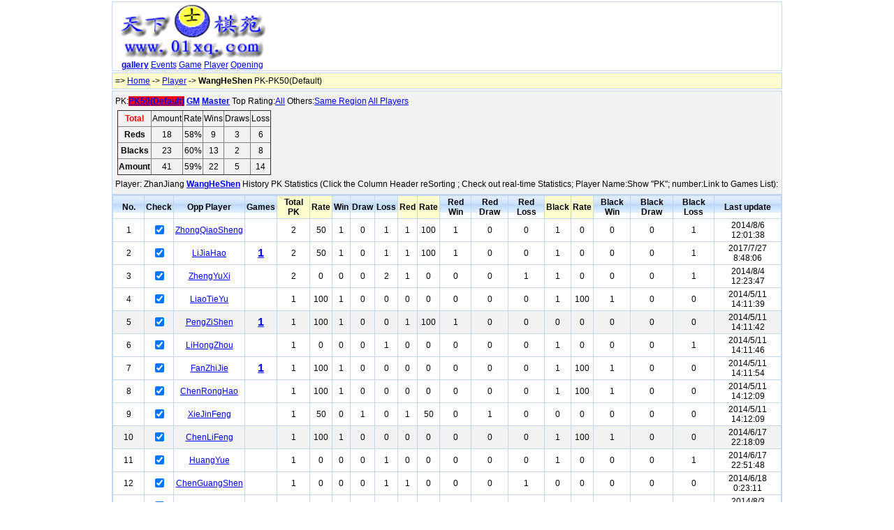

--- FILE ---
content_type: text/html; Charset=UTF-8
request_url: http://01xq.com/xqplayer/xqpk.asp?pid=2959
body_size: 20577
content:


<!DOCTYPE html PUBLIC "-//W3C//DTD XHTML 1.0 Transitional//EN" "http://www.w3.org/TR/xhtml1/DTD/xhtml1-transitional.dtd">
<html xmlns="http://www.w3.org/1999/xhtml">
<head>
  <meta http-equiv="content-type" content="text/html; charset=utf-8" />
  <title>WangHeShen PK-PK50(Default) - Xiangqi Player PK-XiangQi Database</title>
  <meta name="keywords" content="Player,WangHeShen,match,events,Championship,Tournament" />
  <meta name="description" content="WangHeShen PK-PK50(Default) - Xiangqi Player PK" />
  <style>
    body {font-family: 宋体,SimSun,Arial,Verdana,Helvetica,sans-serif;font-size:14px;color: #000000; margin: 0px auto; width: 960px; background-color:#ffffff; }
  a:link, a:active {color: #0000ff; text-decoration: underline;}
  a:visited {color: #0000ff;text-decoration: underline;}
  a:hover {color:#ff0000; text-decoration: none; }
  .headerth{font-weight:bold; solid #99BBE8;background: url('../Skin/header-bg.gif') repeat-x left -1px;}
  .bg1 {background: #f2f2f2 0% 50%}
  .bg2 {background: #ffffce 0% 50%}
  .bg3 {background: #d1e9e9 0% 50%}
  </style>
<script type="text/javascript"> 
  function go(tcidx,tnNewWindow){
  if (typeof(tnNewWindow)=="undefined" || tnNewWindow==1)
   { window.open("xqpk.asp?"+tcidx,"","");}
  else
   { window.location.href="xqpk.asp?"+tcidx}
  }

  function v(tnj){
    var total=0;
    var row = bpwPlayerPK.rows.length;
    var ochk = document.getElementsByTagName("input");
    for(var j=1;j<row;j++){if(ochk[j-1].checked) total+=(parseInt(bpwPlayerPK.rows[j].cells[tnj].innerText))}
    return total;
   }

  function t(){
    var a=[[0,0,0,0,0],[0,0,0,0,0],[0,0,0,0,0]];
    a[0][2]=v(11);
    a[0][3]=v(12);
    a[0][4]=v(13);
    a[1][2]=v(16);
    a[1][3]=v(17);
    a[1][4]=v(18);
    a[2][2]=v(6);
    a[2][3]=v(7);
    a[2][4]=v(8);

    for (var i=0;i<3;i++){
      a[i][0]=a[i][2]+a[i][3]+a[i][4];
      if (a[i][0]>0) a[i][1]=parseInt((a[i][2]+a[i][3]*0.5)*100/a[i][0])+"%";
     }
    var obj=bpwPlayerPKCount.rows;
    for (var i=0;i<3;i++){
      for (var j=0;j<5;j++){
        obj[i+1].cells[j+1].innerText = a[i][j];
       } 
     }
   }
</script>
  <script src="../Js/sorttable.js" type="text/javascript"></script>
</head>
<body>
    <div style="border:1px solid #c1d6f0;margin-top:2px;">
      
      <table border="0" cellpadding="0" cellspacing="0" width="100%" height="90"><tr><td width="230" align="center" style="font-size:12px;"><a href="http://www.01xq.com/"><img src="../images/01xq_logo_top.gif" width="218"  border="0" alt="XiangQi Database" /></a><br /><a href="http://www.01xq.com/photo/list.asp"><b>gallery</b></a> <a href="http://www.01xq.com/archives/">Events<a>
 <a href="http://www.01xq.com/e_game_list.asp">Game</a> 
 <a href="http://www.01xq.com/xqplayer/xqplist.asp">Player</a> <a href="http://www.01xq.com/xqopening/xqolist.asp">Opening</a></td> 
        <td width="730" valign="top" style="padding-top:8px">
        <script type="text/javascript"><!--
        google_ad_client = "pub-8843626587197175";
        /* 728x90, 创建于 11-6-28 */
        google_ad_slot = "7569618158";
        google_ad_width = 728;
        google_ad_height = 90;
//-->
</script>
<script type="text/javascript"
src="http://pagead2.googlesyndication.com/pagead/show_ads.js">
</script>
        </td>
      </tr>
      </table>

    </div>
      <div class="bg2" style="padding:4px; margin-top:2px;border:1px solid #c1d6f0;text-align:left;font-size:12px;">
        => <a href="http://www.01xq.com/">Home</a> -> <a href="xqplist.asp">Player</a> -> <b>WangHeShen</b> PK-PK50(Default) 
      </div>

  <div class="bg1" style="border:1px solid #c1d6f0;margin-top:2px;padding:4px;line-height:20px;font-size:12px;">
   PK:<b><a href="javascript:go('pid=2959',0)" style="BACKGROUND-COLOR: #ff0000">PK50(Default)</a> <a href="javascript:go('pid=2959&q=1',0)" >GM</a> <a href="javascript:go('pid=2959&q=2',0)" >Master</a>  </b>Top Rating:</b><a href="javascript:go('pid=2959&q=11',0)" >All</a>  </b>Others:</b><a href="javascript:go('pid=2959&q=12',0)" >Same Region</a> <a href="javascript:go('pid=2959&q=13',0)" >All Players</a> </b><br>
  <table border="0" width="100%">
  <tr>
  <td width="230">
    <table id="bpwPlayerPKCount" border="1" width="100%" style="border-collapse: collapse;text-align: center;">
     <!-- <tr><td class="bg2" colspan=6>Player ZhanJiang <b>WangHeShen</b> Statistics</td></tr>-->
      <tr height=18><td><b><font color="red">Total</font></b></td><td>Amount</td><td>Rate</td><td>Wins</td><td>Draws</td><td>Loss</td></tr>
      <tr height=18><td><b>Reds</b></td><td></td><td></td><td></td><td></td><td></td></tr>
      <tr height=18><td><b>Blacks</b></td><td></td><td></td><td></td><td></td><td></td></tr>
      <tr height=18><td><b>Amount</b></td><td></td><td></td><td></td><td></td><td></td></tr>
    </table>
  </td>
  <td><script type="text/javascript"><!--
google_ad_client = "pub-8843626587197175";
/* 728x90, 创建于 11-6-28 */
google_ad_slot = "7569618158";
google_ad_width = 728;
google_ad_height = 90;
//-->
</script>
<script type="text/javascript"
src="http://pagead2.googlesyndication.com/pagead/show_ads.js">
</script></td>
  </tr>
 </table>
Player: ZhanJiang <a href=xqplayer.asp?pid=2959><b>WangHeShen</b></a> History PK Statistics (Click the Column Header reSorting
; Check out real-time Statistics; Player Name:Show "PK"; number:Link to Games List):
   </div>

 <div style="padding:0px; margin-top:0px;border:1px solid #c1d6f0;text-align:left;font-size:12px;">
     <table id="bpwPlayerPK" rowclass=",,,,bg1" class="sortable" style="border-collapse: collapse;text-align: center;" cellSpacing="0" cellPadding="2" width="100%" valign="top" border="1" bordercolor="#c1d6f0" style="font-size:14px;">
       <tr height="22"><th class="sorttable_numeric headerth" width="40">No.</th><th class="headerth">Check</th><th class="headerth">Opp Player</th>
       <th class="sorttable_numeric headerth">Games</th><th class="sorttable_numeric headerth bg2">Total PK</th><th class="sorttable_numeric headerth bg2">Rate</th><th class="sorttable_numeric headerth">Win</th><th class="sorttable_numeric headerth">Draw</th><th class="sorttable_numeric headerth">Loss</th>
<th class="sorttable_numeric headerth bg2">Red</th><th class="sorttable_numeric headerth bg2">Rate</th><th class="sorttable_numeric headerth">Red Win</th><th class="sorttable_numeric headerth">Red Draw</th><th class="sorttable_numeric headerth">Red Loss</th>
<th class="sorttable_numeric headerth bg2">Black</th><th class="sorttable_numeric headerth bg2">Rate</th><th class="sorttable_numeric headerth">Black Win</th><th class="sorttable_numeric headerth">Black Draw</th><th class="sorttable_numeric headerth">Black Loss</th>
<th class="headerth">Last update</th>

<tr><td>1</td><td><input type="checkbox" onclick="t()" checked /></td><td><a href=xqpk.asp?pid=3648>ZhongQiaoSheng</a></td><td style="font-size:16px;"></td><td>2</td><td>50</td><td>1</td><td>0<td>1</td><td>1<td>100</td></td><td>1</td><td>0</td><td>0</td><td>1<td>0</td><td>0</td><td>0</td><td>1</td><td>2014/8/6 12:01:38</td>
</tr>
<tr><td>2</td><td><input type="checkbox" onclick="t()" checked /></td><td><a href=xqpk.asp?pid=7857>LiJiaHao</a></td><td style="font-size:16px;color:#0000ff; text-decoration: underline;font-weight:bold;"><a href="http://www.01xq.com/e_game_view.asp?id=039119FF0D5BE1" target=_blank>1</a></td><td>2</td><td>50</td><td>1</td><td>0<td>1</td><td>1<td>100</td></td><td>1</td><td>0</td><td>0</td><td>1<td>0</td><td>0</td><td>0</td><td>1</td><td>2017/7/27 8:48:06</td>
</tr>
<tr><td>3</td><td><input type="checkbox" onclick="t()" checked /></td><td><a href=xqpk.asp?pid=3634>ZhengYuXi</a></td><td style="font-size:16px;"></td><td>2</td><td>0</td><td>0</td><td>0<td>2</td><td>1<td>0</td></td><td>0</td><td>0</td><td>1</td><td>1<td>0</td><td>0</td><td>0</td><td>1</td><td>2014/8/4 12:23:47</td>
</tr>
<tr><td>4</td><td><input type="checkbox" onclick="t()" checked /></td><td><a href=xqpk.asp?pid=3640>LiaoTieYu</a></td><td style="font-size:16px;"></td><td>1</td><td>100</td><td>1</td><td>0<td>0</td><td>0<td>0</td></td><td>0</td><td>0</td><td>0</td><td>1<td>100</td><td>1</td><td>0</td><td>0</td><td>2014/5/11 14:11:39</td>
</tr>
<tr><td>5</td><td><input type="checkbox" onclick="t()" checked /></td><td><a href=xqpk.asp?pid=5319>PengZiShen</a></td><td style="font-size:16px;color:#0000ff; text-decoration: underline;font-weight:bold;"><a href="http://www.01xq.com/e_game_view.asp?id=039119A6D4687E" target=_blank>1</a></td><td>1</td><td>100</td><td>1</td><td>0<td>0</td><td>1<td>100</td></td><td>1</td><td>0</td><td>0</td><td>0<td>0</td><td>0</td><td>0</td><td>0</td><td>2014/5/11 14:11:42</td>
</tr>
<tr><td>6</td><td><input type="checkbox" onclick="t()" checked /></td><td><a href=xqpk.asp?pid=2799>LiHongZhou</a></td><td style="font-size:16px;"></td><td>1</td><td>0</td><td>0</td><td>0<td>1</td><td>0<td>0</td></td><td>0</td><td>0</td><td>0</td><td>1<td>0</td><td>0</td><td>0</td><td>1</td><td>2014/5/11 14:11:46</td>
</tr>
<tr><td>7</td><td><input type="checkbox" onclick="t()" checked /></td><td><a href=xqpk.asp?pid=2813>FanZhiJie</a></td><td style="font-size:16px;color:#0000ff; text-decoration: underline;font-weight:bold;"><a href="http://www.01xq.com/e_game_view.asp?id=0391199811CFCA" target=_blank>1</a></td><td>1</td><td>100</td><td>1</td><td>0<td>0</td><td>0<td>0</td></td><td>0</td><td>0</td><td>0</td><td>1<td>100</td><td>1</td><td>0</td><td>0</td><td>2014/5/11 14:11:54</td>
</tr>
<tr><td>8</td><td><input type="checkbox" onclick="t()" checked /></td><td><a href=xqpk.asp?pid=3694>ChenRongHao</a></td><td style="font-size:16px;"></td><td>1</td><td>100</td><td>1</td><td>0<td>0</td><td>0<td>0</td></td><td>0</td><td>0</td><td>0</td><td>1<td>100</td><td>1</td><td>0</td><td>0</td><td>2014/5/11 14:12:09</td>
</tr>
<tr><td>9</td><td><input type="checkbox" onclick="t()" checked /></td><td><a href=xqpk.asp?pid=3695>XieJinFeng</a></td><td style="font-size:16px;"></td><td>1</td><td>50</td><td>0</td><td>1<td>0</td><td>1<td>50</td></td><td>0</td><td>1</td><td>0</td><td>0<td>0</td><td>0</td><td>0</td><td>0</td><td>2014/5/11 14:12:09</td>
</tr>
<tr><td>10</td><td><input type="checkbox" onclick="t()" checked /></td><td><a href=xqpk.asp?pid=110589>ChenLiFeng</a></td><td style="font-size:16px;"></td><td>1</td><td>100</td><td>1</td><td>0<td>0</td><td>0<td>0</td></td><td>0</td><td>0</td><td>0</td><td>1<td>100</td><td>1</td><td>0</td><td>0</td><td>2014/6/17 22:18:09</td>
</tr>
<tr><td>11</td><td><input type="checkbox" onclick="t()" checked /></td><td><a href=xqpk.asp?pid=110992>HuangYue</a></td><td style="font-size:16px;"></td><td>1</td><td>0</td><td>0</td><td>0<td>1</td><td>0<td>0</td></td><td>0</td><td>0</td><td>0</td><td>1<td>0</td><td>0</td><td>0</td><td>1</td><td>2014/6/17 22:51:48</td>
</tr>
<tr><td>12</td><td><input type="checkbox" onclick="t()" checked /></td><td><a href=xqpk.asp?pid=111617>ChenGuangShen</a></td><td style="font-size:16px;"></td><td>1</td><td>0</td><td>0</td><td>0<td>1</td><td>1<td>0</td></td><td>0</td><td>0</td><td>1</td><td>0<td>0</td><td>0</td><td>0</td><td>0</td><td>2014/6/18 0:23:11</td>
</tr>
<tr><td>13</td><td><input type="checkbox" onclick="t()" checked /></td><td><a href=xqpk.asp?pid=114385>ChenChuanZhi</a></td><td style="font-size:16px;color:#0000ff; text-decoration: underline;font-weight:bold;"><a href="http://www.01xq.com/e_game_view.asp?id=039125E53547AA" target=_blank>1</a></td><td>1</td><td>50</td><td>0</td><td>1<td>0</td><td>0<td>0</td></td><td>0</td><td>0</td><td>0</td><td>1<td>50</td><td>0</td><td>1</td><td>0</td><td>2014/8/3 17:11:34</td>
</tr>
<tr><td>14</td><td><input type="checkbox" onclick="t()" checked /></td><td><a href=xqpk.asp?pid=114431>HeHongLei</a></td><td style="font-size:16px;"></td><td>1</td><td>100</td><td>1</td><td>0<td>0</td><td>1<td>100</td></td><td>1</td><td>0</td><td>0</td><td>0<td>0</td><td>0</td><td>0</td><td>0</td><td>2014/8/3 17:15:05</td>
</tr>
<tr><td>15</td><td><input type="checkbox" onclick="t()" checked /></td><td><a href=xqpk.asp?pid=114456>ZhouZhenYu</a></td><td style="font-size:16px;"></td><td>1</td><td>100</td><td>1</td><td>0<td>0</td><td>0<td>0</td></td><td>0</td><td>0</td><td>0</td><td>1<td>100</td><td>1</td><td>0</td><td>0</td><td>2014/8/3 17:16:31</td>
</tr>
<tr><td>16</td><td><input type="checkbox" onclick="t()" checked /></td><td><a href=xqpk.asp?pid=114386>WuLiXiao</a></td><td style="font-size:16px;"></td><td>1</td><td>100</td><td>1</td><td>0<td>0</td><td>1<td>100</td></td><td>1</td><td>0</td><td>0</td><td>0<td>0</td><td>0</td><td>0</td><td>0</td><td>2022/7/17 9:45:00</td>
</tr>
<tr><td>17</td><td><input type="checkbox" onclick="t()" checked /></td><td><a href=xqpk.asp?pid=3025>ZhuYi</a></td><td style="font-size:16px;"></td><td>1</td><td>50</td><td>0</td><td>1<td>0</td><td>1<td>50</td></td><td>0</td><td>1</td><td>0</td><td>0<td>0</td><td>0</td><td>0</td><td>0</td><td>2014/8/4 18:44:45</td>
</tr>
<tr><td>18</td><td><input type="checkbox" onclick="t()" checked /></td><td><a href=xqpk.asp?pid=114382>ZhaoJunRu</a></td><td style="font-size:16px;"></td><td>1</td><td>100</td><td>1</td><td>0<td>0</td><td>0<td>0</td></td><td>0</td><td>0</td><td>0</td><td>1<td>100</td><td>1</td><td>0</td><td>0</td><td>2014/8/5 12:32:11</td>
</tr>
<tr><td>19</td><td><input type="checkbox" onclick="t()" checked /></td><td><a href=xqpk.asp?pid=9813>SongYi</a></td><td style="font-size:16px;"></td><td>1</td><td>50</td><td>0</td><td>1<td>0</td><td>1<td>50</td></td><td>0</td><td>1</td><td>0</td><td>0<td>0</td><td>0</td><td>0</td><td>0</td><td>2014/8/5 18:06:02</td>
</tr>
<tr><td>20</td><td><input type="checkbox" onclick="t()" checked /></td><td><a href=xqpk.asp?pid=8363>MaHaiZhong</a></td><td style="font-size:16px;"></td><td>1</td><td>0</td><td>0</td><td>0<td>1</td><td>1<td>0</td></td><td>0</td><td>0</td><td>1</td><td>0<td>0</td><td>0</td><td>0</td><td>0</td><td>2014/8/6 18:09:03</td>
</tr>
<tr><td>21</td><td><input type="checkbox" onclick="t()" checked /></td><td><a href=xqpk.asp?pid=114402>PanChunYe</a></td><td style="font-size:16px;"></td><td>1</td><td>100</td><td>1</td><td>0<td>0</td><td>0<td>0</td></td><td>0</td><td>0</td><td>0</td><td>1<td>100</td><td>1</td><td>0</td><td>0</td><td>2014/8/7 12:39:58</td>
</tr>
<tr><td>22</td><td><input type="checkbox" onclick="t()" checked /></td><td><a href=xqpk.asp?pid=114413>ZhangDuo</a></td><td style="font-size:16px;"></td><td>1</td><td>100</td><td>1</td><td>0<td>0</td><td>1<td>100</td></td><td>1</td><td>0</td><td>0</td><td>0<td>0</td><td>0</td><td>0</td><td>0</td><td>2014/8/7 21:13:23</td>
</tr>
<tr><td>23</td><td><input type="checkbox" onclick="t()" checked /></td><td><a href=xqpk.asp?pid=7155>GuanWenTao</a></td><td style="font-size:16px;"></td><td>1</td><td>50</td><td>0</td><td>1<td>0</td><td>0<td>0</td></td><td>0</td><td>0</td><td>0</td><td>1<td>50</td><td>0</td><td>1</td><td>0</td><td>2014/8/8 15:04:45</td>
</tr>
<tr><td>24</td><td><input type="checkbox" onclick="t()" checked /></td><td><a href=xqpk.asp?pid=114674>ZhengPeiXiong</a></td><td style="font-size:16px;"></td><td>1</td><td>0</td><td>0</td><td>0<td>1</td><td>1<td>0</td></td><td>0</td><td>0</td><td>1</td><td>0<td>0</td><td>0</td><td>0</td><td>0</td><td>2016/7/24 11:12:48</td>
</tr>
<tr><td>25</td><td><input type="checkbox" onclick="t()" checked /></td><td><a href=xqpk.asp?pid=114676>ChenXin</a></td><td style="font-size:16px;"></td><td>1</td><td>100</td><td>1</td><td>0<td>0</td><td>1<td>100</td></td><td>1</td><td>0</td><td>0</td><td>0<td>0</td><td>0</td><td>0</td><td>0</td><td>2016/7/24 11:14:33</td>
</tr>
<tr><td>26</td><td><input type="checkbox" onclick="t()" checked /></td><td><a href=xqpk.asp?pid=114678>YangXueCheng</a></td><td style="font-size:16px;"></td><td>1</td><td>100</td><td>1</td><td>0<td>0</td><td>0<td>0</td></td><td>0</td><td>0</td><td>0</td><td>1<td>100</td><td>1</td><td>0</td><td>0</td><td>2014/8/26 0:34:17</td>
</tr>
<tr><td>27</td><td><input type="checkbox" onclick="t()" checked /></td><td><a href=xqpk.asp?pid=114680>DengQiao</a></td><td style="font-size:16px;"></td><td>1</td><td>0</td><td>0</td><td>0<td>1</td><td>0<td>0</td></td><td>0</td><td>0</td><td>0</td><td>1<td>0</td><td>0</td><td>0</td><td>1</td><td>2014/8/26 0:34:27</td>
</tr>
<tr><td>28</td><td><input type="checkbox" onclick="t()" checked /></td><td><a href=xqpk.asp?pid=114685>XieRun</a></td><td style="font-size:16px;"></td><td>1</td><td>100</td><td>1</td><td>0<td>0</td><td>1<td>100</td></td><td>1</td><td>0</td><td>0</td><td>0<td>0</td><td>0</td><td>0</td><td>0</td><td>2014/8/26 0:34:55</td>
</tr>
<tr><td>29</td><td><input type="checkbox" onclick="t()" checked /></td><td><a href=xqpk.asp?pid=114688>LuoHaoJie</a></td><td style="font-size:16px;"></td><td>1</td><td>100</td><td>1</td><td>0<td>0</td><td>0<td>0</td></td><td>0</td><td>0</td><td>0</td><td>1<td>100</td><td>1</td><td>0</td><td>0</td><td>2014/8/26 0:35:10</td>
</tr>
<tr><td>30</td><td><input type="checkbox" onclick="t()" checked /></td><td><a href=xqpk.asp?pid=114689>XuZhenYuan</a></td><td style="font-size:16px;"></td><td>1</td><td>100</td><td>1</td><td>0<td>0</td><td>0<td>0</td></td><td>0</td><td>0</td><td>0</td><td>1<td>100</td><td>1</td><td>0</td><td>0</td><td>2014/8/26 0:35:15</td>
</tr>
<tr><td>31</td><td><input type="checkbox" onclick="t()" checked /></td><td><a href=xqpk.asp?pid=114392>YangHong</a></td><td style="font-size:16px;"></td><td>1</td><td>0</td><td>0</td><td>0<td>1</td><td>1<td>0</td></td><td>0</td><td>0</td><td>1</td><td>0<td>0</td><td>0</td><td>0</td><td>0</td><td>2017/7/25 11:02:01</td>
</tr>
<tr><td>32</td><td><input type="checkbox" onclick="t()" checked /></td><td><a href=xqpk.asp?pid=114748>CaiZiQuan</a></td><td style="font-size:16px;"></td><td>1</td><td>100</td><td>1</td><td>0<td>0</td><td>0<td>0</td></td><td>0</td><td>0</td><td>0</td><td>1<td>100</td><td>1</td><td>0</td><td>0</td><td>2017/7/25 15:49:58</td>
</tr>
<tr><td>33</td><td><input type="checkbox" onclick="t()" checked /></td><td><a href=xqpk.asp?pid=7160>LiQingGuang</a></td><td style="font-size:16px;"></td><td>1</td><td>0</td><td>0</td><td>0<td>1</td><td>0<td>0</td></td><td>0</td><td>0</td><td>0</td><td>1<td>0</td><td>0</td><td>0</td><td>1</td><td>2013/8/5 22:28:44</td>
</tr>
<tr><td>34</td><td><input type="checkbox" onclick="t()" checked /></td><td><a href=xqpk.asp?pid=7159>ChenYuQi</a></td><td style="font-size:16px;"></td><td>1</td><td>0</td><td>0</td><td>0<td>1</td><td>0<td>0</td></td><td>0</td><td>0</td><td>0</td><td>1<td>0</td><td>0</td><td>0</td><td>1</td><td>2013/8/5 22:28:44</td>
</tr>
<tr><td>35</td><td><input type="checkbox" onclick="t()" checked /></td><td><a href=xqpk.asp?pid=7158>LiDaiFeng</a></td><td style="font-size:16px;"></td><td>1</td><td>100</td><td>1</td><td>0<td>0</td><td>0<td>0</td></td><td>0</td><td>0</td><td>0</td><td>1<td>100</td><td>1</td><td>0</td><td>0</td><td>2013/8/5 22:28:44</td>
</tr>
<tr><td>36</td><td><input type="checkbox" onclick="t()" checked /></td><td><a href=xqpk.asp?pid=118492>YangChengYu</a></td><td style="font-size:16px;"></td><td>1</td><td>100</td><td>1</td><td>0<td>0</td><td>1<td>100</td></td><td>1</td><td>0</td><td>0</td><td>0<td>0</td><td>0</td><td>0</td><td>0</td><td>2017/7/25 17:52:19</td>
</tr>
<tr><td>37</td><td><input type="checkbox" onclick="t()" checked /></td><td><a href=xqpk.asp?pid=2786>LuoNingFei</a></td><td style="font-size:16px;"></td><td>1</td><td>100</td><td>1</td><td>0<td>0</td><td>0<td>0</td></td><td>0</td><td>0</td><td>0</td><td>1<td>100</td><td>1</td><td>0</td><td>0</td><td>2017/7/26 15:38:38</td>
</tr>
<tr><td>38</td><td><input type="checkbox" onclick="t()" checked /></td><td><a href=xqpk.asp?pid=111614>ZhongZhi</a></td><td style="font-size:16px;"></td><td>1</td><td>0</td><td>0</td><td>0<td>1</td><td>1<td>0</td></td><td>0</td><td>0</td><td>1</td><td>0<td>0</td><td>0</td><td>0</td><td>0</td><td>2017/7/27 10:23:41</td>
</tr>

</table>
</div>
 <div style="border:1px solid #c1d6f0;margin-top:2px;">

 <table cellSpacing="6" cellPadding="6" width="100%" border="0" valign="top">
<td align="middle" style="font-size:12px;">
Powered By“BPW V1.82”Stdhj-打虎将。 &nbsp;Copyright © 2011 <a href="http://www.01xq.com/" target="_blank">01xq.com</a></td>
</tr>
</table>
  <div style="display:none;">
      <script language="javascript" src="http://www.01xq.com/TJ.js"></script>
  </div>

  </div> 
<script type="text/javascript">t();</script>  

</body>
</html>






--- FILE ---
content_type: text/html; charset=utf-8
request_url: https://www.google.com/recaptcha/api2/aframe
body_size: 267
content:
<!DOCTYPE HTML><html><head><meta http-equiv="content-type" content="text/html; charset=UTF-8"></head><body><script nonce="btSxDlYuMBe34b6FBR4jfg">/** Anti-fraud and anti-abuse applications only. See google.com/recaptcha */ try{var clients={'sodar':'https://pagead2.googlesyndication.com/pagead/sodar?'};window.addEventListener("message",function(a){try{if(a.source===window.parent){var b=JSON.parse(a.data);var c=clients[b['id']];if(c){var d=document.createElement('img');d.src=c+b['params']+'&rc='+(localStorage.getItem("rc::a")?sessionStorage.getItem("rc::b"):"");window.document.body.appendChild(d);sessionStorage.setItem("rc::e",parseInt(sessionStorage.getItem("rc::e")||0)+1);localStorage.setItem("rc::h",'1768993413878');}}}catch(b){}});window.parent.postMessage("_grecaptcha_ready", "*");}catch(b){}</script></body></html>